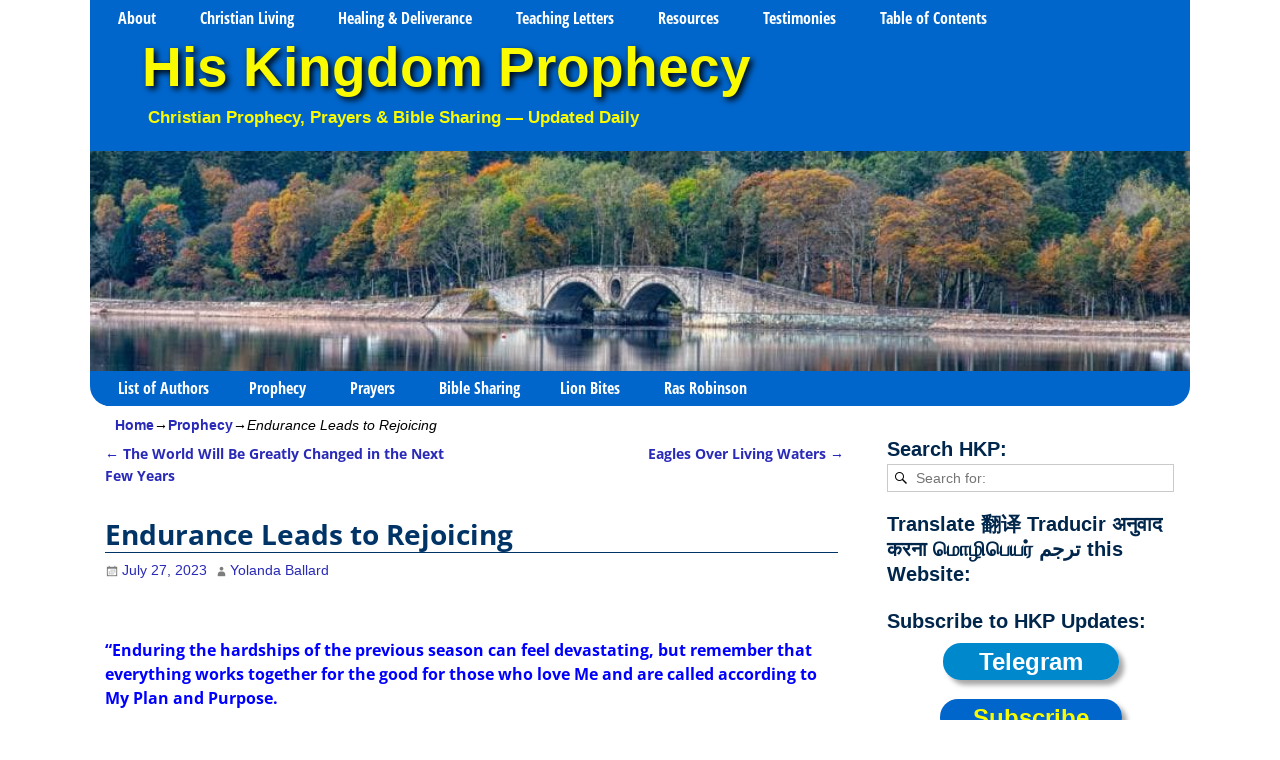

--- FILE ---
content_type: text/css
request_url: https://www.hiskingdomprophecy.com/wp-content/cache/fvm/min/1769430958-cssf06d77ab712548c4e44a56479abc34957626ea9d6d223a039892d293ce5a1.css
body_size: 838
content:
@charset "UTF-8";
/* https://www.hiskingdomprophecy.com/wp-content/themes/weaver-xtreme-child/style.css?ver=6.7 */
/*
Theme Name: Weaver Xtreme Child
Theme URI: //weavertheme.com
Template: weaver-xtreme
Author: Bruce Wampler
Author URI: //weavertheme.com/about
Description: Weaver Xtreme - One Theme to Design Them All. Weaver Xtreme is the original Options-Based WordPress theme, and it is fully Gutenberg ready. Instead of spending hours finding the right theme, with Weaver Xtreme you can create the site you want! Weaver Xtreme Version 4 is the culmination of more than 8 years of development, and the experience of tens of thousands of users. The free version of Weaver Xtreme includes features and options that are premium add-ons to other themes. No other theme gives you the complete tool set to create the perfect site of any type: blogging, business, photography, organization, CMS, anything! Start with one of the included subthemes, then use the Customizer to make your site look exactly like you want. Beginner? Advanced Designer? Anyone can create a custom site with Weaver Xtreme. Theme features include: responsive - automatic mobile style; easy full-width design; Featured Image display options; comprehensive and flexible sidebars and widget areas; Video Headers, Fixed Top Menus, context sensitive help; extensive documentation; visitor side translations for more than 20 languages; WP Multisite; supports new WP Wide and Full alignments; integrated support for Gutenberg and Page Builders like Elementor and SiteOrigin; popular plugin support, including Woocommerce. The theme screenshot only represents one possible starting point - over 20 other ready-to-go subthemes are available. Where you go next is up to you! Once you've tried Weaver Xtreme, you won't be able to give up the freedom of total control. See a demo of all the features at the Weaver Xtreme Demo.
Tags: one-column,two-columns,three-columns,left-sidebar,right-sidebar,custom-background,custom-colors,custom-header,custom-logo,custom-menu,editor-style,featured-image-header,featured-images,flexible-header,footer-widgets,full-width-template,microformats,post-formats,rtl-language-support,sticky-post,theme-options,threaded-comments,translation-ready
Version: 4.2.6.1551866430
Updated: 2019-03-06 18:00:30 
 */